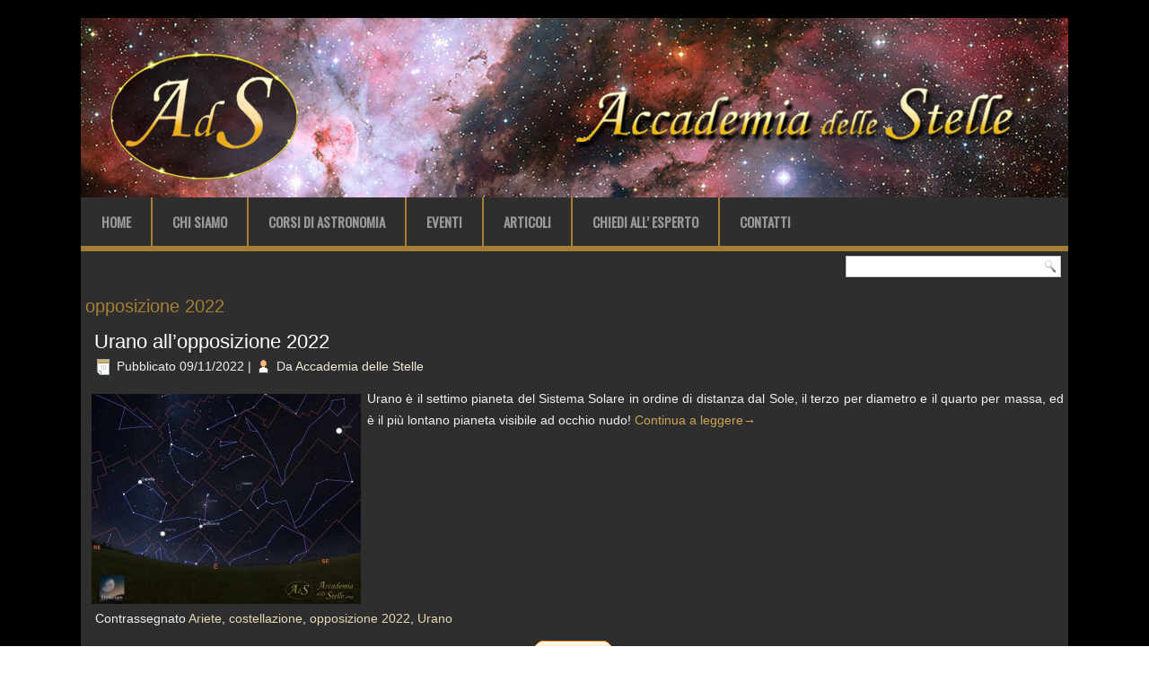

--- FILE ---
content_type: text/html; charset=UTF-8
request_url: https://accademiadellestelle.org/tag/opposizione-2022/
body_size: 24038
content:
<!DOCTYPE html>
<html lang="it-IT" xmlns:fb="http://ogp.me/ns/fb#" xmlns:addthis="http://www.addthis.com/help/api-spec" 
	itemscope 
	itemtype="http://schema.org/WebSite" 
	prefix="og: http://ogp.me/ns#" >
<head>
<meta charset="UTF-8" />
<title>opposizione 2022 | Accademia delle Stelle</title>
<!-- Created by Artisteer v4.0.0.58475 -->
<meta name="viewport" content="initial-scale = 1.0, maximum-scale = 1.0, user-scalable = no, width = device-width">
<!--[if lt IE 9]><script src="http://html5shiv.googlecode.com/svn/trunk/html5.js"></script><![endif]-->

<link rel="stylesheet" href="https://accademiadellestelle.org/wp-content/themes/ADS/style.css" media="screen" />
<link rel="pingback" href="https://accademiadellestelle.org/xmlrpc.php" />
<!--[if IE 7]><link rel='stylesheet' id='css-ie-fix' href='http://accademiadellestelle.org/wp-content/plugins/special-recent-posts-pro/assets/css/css-ie7-fix.css' type='text/css' media='all' /> <![endif]-->
<!-- All in One SEO Pack 2.3.16 by Michael Torbert of Semper Fi Web Design[242,290] -->
<meta name="keywords"  content="ariete,costellazione,opposizione 2022,urano" />

<link rel="canonical" href="https://accademiadellestelle.org/tag/opposizione-2022/" />
<!-- /all in one seo pack -->
<link rel="alternate" type="application/rss+xml" title="Accademia delle Stelle &raquo; Feed" href="https://accademiadellestelle.org/feed/" />
<link rel="alternate" type="application/rss+xml" title="Accademia delle Stelle &raquo; Feed dei commenti" href="https://accademiadellestelle.org/comments/feed/" />
<link rel="alternate" type="application/rss+xml" title="Accademia delle Stelle &raquo; opposizione 2022 Feed del tag" href="https://accademiadellestelle.org/tag/opposizione-2022/feed/" />
		<script type="text/javascript">
			window._wpemojiSettings = {"baseUrl":"https:\/\/s.w.org\/images\/core\/emoji\/72x72\/","ext":".png","source":{"concatemoji":"https:\/\/accademiadellestelle.org\/wp-includes\/js\/wp-emoji-release.min.js?ver=4.5.32"}};
			!function(e,o,t){var a,n,r;function i(e){var t=o.createElement("script");t.src=e,t.type="text/javascript",o.getElementsByTagName("head")[0].appendChild(t)}for(r=Array("simple","flag","unicode8","diversity"),t.supports={everything:!0,everythingExceptFlag:!0},n=0;n<r.length;n++)t.supports[r[n]]=function(e){var t,a,n=o.createElement("canvas"),r=n.getContext&&n.getContext("2d"),i=String.fromCharCode;if(!r||!r.fillText)return!1;switch(r.textBaseline="top",r.font="600 32px Arial",e){case"flag":return r.fillText(i(55356,56806,55356,56826),0,0),3e3<n.toDataURL().length;case"diversity":return r.fillText(i(55356,57221),0,0),a=(t=r.getImageData(16,16,1,1).data)[0]+","+t[1]+","+t[2]+","+t[3],r.fillText(i(55356,57221,55356,57343),0,0),a!=(t=r.getImageData(16,16,1,1).data)[0]+","+t[1]+","+t[2]+","+t[3];case"simple":return r.fillText(i(55357,56835),0,0),0!==r.getImageData(16,16,1,1).data[0];case"unicode8":return r.fillText(i(55356,57135),0,0),0!==r.getImageData(16,16,1,1).data[0]}return!1}(r[n]),t.supports.everything=t.supports.everything&&t.supports[r[n]],"flag"!==r[n]&&(t.supports.everythingExceptFlag=t.supports.everythingExceptFlag&&t.supports[r[n]]);t.supports.everythingExceptFlag=t.supports.everythingExceptFlag&&!t.supports.flag,t.DOMReady=!1,t.readyCallback=function(){t.DOMReady=!0},t.supports.everything||(a=function(){t.readyCallback()},o.addEventListener?(o.addEventListener("DOMContentLoaded",a,!1),e.addEventListener("load",a,!1)):(e.attachEvent("onload",a),o.attachEvent("onreadystatechange",function(){"complete"===o.readyState&&t.readyCallback()})),(a=t.source||{}).concatemoji?i(a.concatemoji):a.wpemoji&&a.twemoji&&(i(a.twemoji),i(a.wpemoji)))}(window,document,window._wpemojiSettings);
		</script>
		<style type="text/css">
img.wp-smiley,
img.emoji {
	display: inline !important;
	border: none !important;
	box-shadow: none !important;
	height: 1em !important;
	width: 1em !important;
	margin: 0 .07em !important;
	vertical-align: -0.1em !important;
	background: none !important;
	padding: 0 !important;
}
</style>
<link rel='stylesheet' id='srp-front-stylesheet-css'  href='https://accademiadellestelle.org/wp-content/plugins/special-recent-posts-pro/assets/css/css-front.css?ver=4.5.32' type='text/css' media='all' />
<link rel='stylesheet' id='contact-form-7-css'  href='https://accademiadellestelle.org/wp-content/plugins/contact-form-7/includes/css/styles.css?ver=4.5' type='text/css' media='all' />
<link rel='stylesheet' id='cff-css'  href='https://accademiadellestelle.org/wp-content/plugins/custom-facebook-feed/css/cff-style.css?ver=2.4.5' type='text/css' media='all' />
<link rel='stylesheet' id='cff-font-awesome-css'  href='https://maxcdn.bootstrapcdn.com/font-awesome/4.5.0/css/font-awesome.min.css?ver=4.5.0' type='text/css' media='all' />
<link rel='stylesheet' id='responsive-lightbox-prettyphoto-css'  href='https://accademiadellestelle.org/wp-content/plugins/responsive-lightbox/assets/prettyphoto/css/prettyPhoto.css?ver=1.6.9' type='text/css' media='all' />
<link rel='stylesheet' id='woocommerce-layout-css'  href='//accademiadellestelle.org/wp-content/plugins/woocommerce/assets/css/woocommerce-layout.css?ver=2.5.5' type='text/css' media='all' />
<link rel='stylesheet' id='woocommerce-smallscreen-css'  href='//accademiadellestelle.org/wp-content/plugins/woocommerce/assets/css/woocommerce-smallscreen.css?ver=2.5.5' type='text/css' media='only screen and (max-width: 768px)' />
<link rel='stylesheet' id='woocommerce-general-css'  href='//accademiadellestelle.org/wp-content/plugins/woocommerce/assets/css/woocommerce.css?ver=2.5.5' type='text/css' media='all' />
<link rel='stylesheet' id='dlm-frontend-css'  href='https://accademiadellestelle.org/wp-content/plugins/download-monitor/assets/css/frontend.css?ver=4.5.32' type='text/css' media='all' />
<link rel='stylesheet' id='mc4wp-form-basic-css'  href='https://accademiadellestelle.org/wp-content/plugins/mailchimp-for-wp/assets/css/form-basic.min.css?ver=4.0.4' type='text/css' media='all' />
<!--[if lte IE 7]>
<link rel='stylesheet' id='style.ie7.css-css'  href='https://accademiadellestelle.org/wp-content/themes/ADS/style.ie7.css?ver=4.5.32' type='text/css' media='screen' />
<![endif]-->
<link rel='stylesheet' id='style.responsive.css-css'  href='https://accademiadellestelle.org/wp-content/themes/ADS/style.responsive.css?ver=4.5.32' type='text/css' media='all' />
<link rel='stylesheet' id='css-css'  href='https://fonts.googleapis.com/css?family=Oswald&#038;subset=latin&#038;ver=4.5.32' type='text/css' media='all' />
<!-- This site uses the Google Analytics by MonsterInsights plugin v5.5.2 - Universal enabled - https://www.monsterinsights.com/ -->
<script type="text/javascript">
	(function(i,s,o,g,r,a,m){i['GoogleAnalyticsObject']=r;i[r]=i[r]||function(){
		(i[r].q=i[r].q||[]).push(arguments)},i[r].l=1*new Date();a=s.createElement(o),
		m=s.getElementsByTagName(o)[0];a.async=1;a.src=g;m.parentNode.insertBefore(a,m)
	})(window,document,'script','//www.google-analytics.com/analytics.js','__gaTracker');

	__gaTracker('create', 'UA-77256434-1', 'auto');
	__gaTracker('set', 'forceSSL', true);
	__gaTracker('send','pageview');

</script>
<!-- / Google Analytics by MonsterInsights -->
<script type='text/javascript' src='https://accademiadellestelle.org/wp-content/themes/ADS/jquery.js?ver=4.5.32'></script>
<script type='text/javascript' src='https://accademiadellestelle.org/wp-content/plugins/responsive-lightbox/assets/prettyphoto/js/jquery.prettyPhoto.js?ver=1.6.9'></script>
<script type='text/javascript'>
/* <![CDATA[ */
var rlArgs = {"script":"prettyphoto","selector":"lightbox","customEvents":"","activeGalleries":"1","animationSpeed":"normal","slideshow":"0","slideshowDelay":"5000","slideshowAutoplay":"0","opacity":"0.75","showTitle":"1","allowResize":"1","allowExpand":"1","width":"1080","height":"720","separator":"\/","theme":"dark_rounded","horizontalPadding":"20","hideFlash":"0","wmode":"opaque","videoAutoplay":"0","modal":"0","deeplinking":"0","overlayGallery":"1","keyboardShortcuts":"1","social":"0"};
/* ]]> */
</script>
<script type='text/javascript' src='https://accademiadellestelle.org/wp-content/plugins/responsive-lightbox/js/front.js?ver=1.6.9'></script>
<script type='text/javascript' src='https://accademiadellestelle.org/wp-content/themes/ADS/script.js?ver=4.5.32'></script>
<script type='text/javascript' src='https://accademiadellestelle.org/wp-content/themes/ADS/script.responsive.js?ver=4.5.32'></script>
<link rel='https://api.w.org/' href='https://accademiadellestelle.org/wp-json/' />
<link rel="EditURI" type="application/rsd+xml" title="RSD" href="https://accademiadellestelle.org/xmlrpc.php?rsd" />
<link rel="wlwmanifest" type="application/wlwmanifest+xml" href="https://accademiadellestelle.org/wp-includes/wlwmanifest.xml" /> 
<style type="text/css">/* MailChimp for WP - Checkbox Styles */
.mc4wp-checkbox-wp-comment-form {
  clear: both;
  display: block;
  position: static;
  width: auto; }
  .mc4wp-checkbox-wp-comment-form input {
    float: none;
    width: auto;
    position: static;
    margin: 0 6px 0 0;
    padding: 0;
    vertical-align: middle;
    display: inline-block !important;
    max-width: 21px;
    -webkit-appearance: checkbox; }
  .mc4wp-checkbox-wp-comment-form label {
    float: none;
    display: block;
    cursor: pointer;
    width: auto;
    position: static;
    margin: 0 0 16px 0; }
</style>		<style type="text/css">.recentcomments a{display:inline !important;padding:0 !important;margin:0 !important;}</style>
		<meta name="viewport" content="width=device-width, user-scalable=yes, initial-scale=1.0, minimum-scale=0.1, maximum-scale=10.0">
</head>
<body class="archive tag tag-opposizione-2022 tag-3563">

<div id="art-main">
    <div class="art-sheet clearfix">

<header class="clearfix art-header">


    <div class="art-shapes">


            </div>

                
                    
</header>

<nav class="art-nav clearfix">
    
<ul class="art-hmenu menu-4">
	<li class="menu-item-50"><a title="Home" href="https://accademiadellestelle.org/">Home</a>
	</li>
	<li class="menu-item-53"><a title="Chi Siamo" href="https://accademiadellestelle.org/chi-siamo/">Chi Siamo</a>
	</li>
	<li class="menu-item-161"><a title="Corsi di Astronomia" href="https://accademiadellestelle.org/corsi-di-astronomia/">Corsi di Astronomia</a>
	</li>
	<li class="menu-item-157"><a title="Eventi" href="https://accademiadellestelle.org/eventi/">Eventi</a>
	</li>
	<li class="menu-item-51"><a title="Articoli" href="https://accademiadellestelle.org/articoli/">Articoli</a>
	</li>
	<li class="menu-item-165"><a title="Chiedi all&#039; Esperto" href="https://accademiadellestelle.org/chiedi-all-esperto/">Chiedi all&#8217; Esperto</a>
	</li>
	<li class="menu-item-54"><a title="Contatti" href="https://accademiadellestelle.org/contatti/">Contatti</a>
	</li>
</ul>
 
    </nav>
<div class="art-layout-wrapper clearfix">
                <div class="art-content-layout">
                    <div class="art-content-layout-row">
                        <div class="art-layout-cell art-content clearfix">

			<div  id="search-4" class="art-block widget widget_search  clearfix">
        <div class="art-blockcontent"><form class="art-search" method="get" name="searchform" action="https://accademiadellestelle.org/">
	<input name="s" type="text" value="" />
	<input class="art-search-button" type="submit" value="Search" />
</form></div>
</div>				<article class="art-post art-article  breadcrumbs">
                                                                                                <div class="art-postcontent clearfix"><h4>opposizione 2022</h4></div>
                                                </article>
		<article id="post-11539"  class="art-post art-article  post-11539 post type-post status-publish format-standard has-post-thumbnail hentry category-astronews tag-ariete tag-costellazione tag-opposizione-2022 tag-urano">
                                <h1 class="art-postheader"><a href="https://accademiadellestelle.org/urano-allopposizione-2022/" rel="bookmark" title="Urano all&#8217;opposizione 2022">Urano all&#8217;opposizione 2022</a></h1>                                                <div class="art-postheadericons art-metadata-icons"><span class="art-postdateicon"><span class="date">Pubblicato</span> <span class="entry-date" title="13:07">09/11/2022</span></span> | <span class="art-postauthoricon"><span class="author">Da</span> <span class="author vcard"><a class="url fn n" href="https://accademiadellestelle.org/author/ads/" title="Visualizza tutti gli articoli di Accademia delle Stelle">Accademia delle Stelle</a></span></span></div>                <div class="art-postcontent clearfix"><!-- AddThis Sharing Buttons above --><p><a href="https://accademiadellestelle.org/wp-content/uploads/2022/11/Urano-opposizione.jpg" data-rel="lightbox-0" title=""><img class="alignleft size-medium wp-image-11540" src="https://accademiadellestelle.org/wp-content/uploads/2022/11/Urano-opposizione-300x234.jpg" alt="Urano-opposizione" width="300" height="234" srcset="https://accademiadellestelle.org/wp-content/uploads/2022/11/Urano-opposizione-300x234.jpg 300w, https://accademiadellestelle.org/wp-content/uploads/2022/11/Urano-opposizione-768x599.jpg 768w, https://accademiadellestelle.org/wp-content/uploads/2022/11/Urano-opposizione.jpg 984w" sizes="(max-width: 300px) 100vw, 300px" /></a>Urano è il settimo pianeta del Sistema Solare in ordine di distanza dal Sole, il terzo per diametro e il quarto per massa, ed è il più lontano pianeta visibile ad occhio nudo! <a href="https://accademiadellestelle.org/urano-allopposizione-2022/#more-11539" class="more-link">Continua a leggere<span class="meta-nav">&rarr;</span></a></p>
<!-- AddThis Sharing Buttons below -->
                <div class="addthis_toolbox addthis_default_style addthis_32x32_style" addthis:url='https://accademiadellestelle.org/urano-allopposizione-2022/' addthis:title='Urano all&#8217;opposizione 2022' >
                    <a class="addthis_button_preferred_1"></a>
                    <a class="addthis_button_preferred_2"></a>
                    <a class="addthis_button_preferred_3"></a>
                    <a class="addthis_button_preferred_4"></a>
                    <a class="addthis_button_compact"></a>
                    <a class="addthis_counter addthis_bubble_style"></a>
                </div></div>
                                <div class="art-postfootericons art-metadata-icons"><span class="art-posttagicon"><span class="tags">Contrassegnato</span> <a href="https://accademiadellestelle.org/tag/ariete/" rel="tag">Ariete</a>, <a href="https://accademiadellestelle.org/tag/costellazione/" rel="tag">costellazione</a>, <a href="https://accademiadellestelle.org/tag/opposizione-2022/" rel="tag">opposizione 2022</a>, <a href="https://accademiadellestelle.org/tag/urano/" rel="tag">Urano</a></span></div>                </article>
				<div  id="execphp-4" class="art-block widget widget_execphp  clearfix">
        <div class="art-blockcontent">			<div class="execphpwidget"><div align="center">
<table>
<tr>
<td>
<form action="https://www.paypal.com/cgi-bin/webscr" method="post" target="_top">
<input type="hidden" name="cmd" value="_s-xclick">
<input type="hidden" name="hosted_button_id" value="NFC72E7YHSR6G">
<input type="image" src="https://www.paypalobjects.com/it_IT/IT/i/btn/btn_donateCC_LG.gif" border="0" name="submit" alt="PayPal è il metodo rapido e sicuro per pagare e farsi pagare online.">
<img alt="" border="0" src="https://www.paypalobjects.com/it_IT/i/scr/pixel.gif" width="1" height="1">
</form>
</td>
</tr>
</table>
</div></div>
		</div>
</div>

                        </div>
                    </div>
                </div>
            </div><footer class="art-footer clearfix">
<p style="text-align: left;"><span style="font-size: 16px;">Accademia delle Stelle</span></p>
<p style="text-align: left;"><span style="font-size: 10px;">Copyright ©2016 AdS - All rights reserved, Tutti i diritti riservati. È vietata la riproduzione anche parziale di questo sito web e dei materiali in esso contenuti senza esplicito permesso.</span><br></p>
</footer>

    </div>
</div>



<div id="wp-footer">
	<!-- Custom Facebook Feed JS -->
<script type="text/javascript">
var cfflinkhashtags = "true";
</script>
<script data-cfasync="false" type="text/javascript">
var addthis_config = {"data_track_clickback":true,"ui_atversion":300,"ignore_server_config":true};
var addthis_share = {};
</script>
                <!-- AddThis Settings Begin -->
                <script data-cfasync="false" type="text/javascript">
                    var addthis_product = "wpp-5.3.3";
                    var wp_product_version = "wpp-5.3.3";
                    var wp_blog_version = "4.5.32";
                    var addthis_plugin_info = {"info_status":"enabled","cms_name":"WordPress","cms_version":"4.5.32","plugin_name":"Share Buttons by AddThis","plugin_version":"5.3.3","anonymous_profile_id":"wp-e6e9a1351a8eb58eebc9363e992e3a49","plugin_mode":"WordPress","select_prefs":{"addthis_per_post_enabled":true,"addthis_above_enabled":false,"addthis_below_enabled":true,"addthis_sidebar_enabled":true,"addthis_mobile_toolbar_enabled":true,"addthis_above_showon_home":true,"addthis_above_showon_posts":true,"addthis_above_showon_pages":true,"addthis_above_showon_archives":true,"addthis_above_showon_categories":true,"addthis_above_showon_excerpts":true,"addthis_below_showon_home":false,"addthis_below_showon_posts":true,"addthis_below_showon_pages":true,"addthis_below_showon_archives":true,"addthis_below_showon_categories":true,"addthis_below_showon_excerpts":true,"addthis_sidebar_showon_home":true,"addthis_sidebar_showon_posts":true,"addthis_sidebar_showon_pages":true,"addthis_sidebar_showon_archives":true,"addthis_sidebar_showon_categories":true,"addthis_mobile_toolbar_showon_home":true,"addthis_mobile_toolbar_showon_posts":true,"addthis_mobile_toolbar_showon_pages":true,"addthis_mobile_toolbar_showon_archives":true,"addthis_mobile_toolbar_showon_categories":true,"sharing_enabled_on_post_via_metabox":true},"page_info":{"template":"archives","post_type":""}};
                    if (typeof(addthis_config) == "undefined") {
                        var addthis_config = {"data_track_clickback":true,"ui_atversion":300,"ignore_server_config":true};
                    }
                    if (typeof(addthis_share) == "undefined") {
                        var addthis_share = {};
                    }
                    if (typeof(addthis_layers) == "undefined") {
                        var addthis_layers = {"share":{"theme":"transparent","position":"left","numPreferredServices":5,"mobile":false},"sharedock":{"counts":true,"position":"bottom","numPreferredServices":4}};
                    }
                </script>
                <script
                    data-cfasync="false"
                    type="text/javascript"
                    src="//s7.addthis.com/js/300/addthis_widget.js#pubid=ra-570ec201149e07b0 "
                    async="async"
                >
                </script>
                <script data-cfasync="false" type="text/javascript">
                    (function() {
                        var at_interval = setInterval(function () {
                            if(window.addthis) {
                                clearInterval(at_interval);
                                addthis.layers(addthis_layers);
                            }
                        },1000)
                    }());
                </script>
                <script type="text/javascript">(function() {function addEventListener(element,event,handler) {
	if(element.addEventListener) {
		element.addEventListener(event,handler, false);
	} else if(element.attachEvent){
		element.attachEvent('on'+event,handler);
	}
}function maybePrefixUrlField() {
	if(this.value.trim() !== '' && this.value.indexOf('http') !== 0) {
		this.value = "http://" + this.value;
	}
}

var urlFields = document.querySelectorAll('.mc4wp-form input[type="url"]');
if( urlFields && urlFields.length > 0 ) {
	for( var j=0; j < urlFields.length; j++ ) {
		addEventListener(urlFields[j],'blur',maybePrefixUrlField);
	}
}/* test if browser supports date fields */
var testInput = document.createElement('input');
testInput.setAttribute('type', 'date');
if( testInput.type !== 'date') {

	/* add placeholder & pattern to all date fields */
	var dateFields = document.querySelectorAll('.mc4wp-form input[type="date"]');
	for(var i=0; i<dateFields.length; i++) {
		if(!dateFields[i].placeholder) {
			dateFields[i].placeholder = 'YYYY-MM-DD';
		}
		if(!dateFields[i].pattern) {
			dateFields[i].pattern = '[0-9]{4}-(0[1-9]|1[012])-(0[1-9]|1[0-9]|2[0-9]|3[01])';
		}
	}
}

})();</script><link rel='stylesheet' id='addthis_output-css'  href='https://accademiadellestelle.org/wp-content/plugins/addthis/css/output.css?ver=4.5.32' type='text/css' media='all' />
<script type='text/javascript' src='https://accademiadellestelle.org/wp-content/plugins/contact-form-7/includes/js/jquery.form.min.js?ver=3.51.0-2014.06.20'></script>
<script type='text/javascript'>
/* <![CDATA[ */
var _wpcf7 = {"loaderUrl":"https:\/\/accademiadellestelle.org\/wp-content\/plugins\/contact-form-7\/images\/ajax-loader.gif","recaptcha":{"messages":{"empty":"Per favore dimostra che non sei un robot."}},"sending":"Invio..."};
/* ]]> */
</script>
<script type='text/javascript' src='https://accademiadellestelle.org/wp-content/plugins/contact-form-7/includes/js/scripts.js?ver=4.5'></script>
<script type='text/javascript' src='https://accademiadellestelle.org/wp-content/plugins/custom-facebook-feed/js/cff-scripts.js?ver=2.4.5'></script>
<script type='text/javascript'>
/* <![CDATA[ */
var wc_add_to_cart_params = {"ajax_url":"\/wp-admin\/admin-ajax.php","wc_ajax_url":"\/tag\/opposizione-2022\/?wc-ajax=%%endpoint%%","i18n_view_cart":"Vedi il carrello","cart_url":"https:\/\/accademiadellestelle.org\/carrello\/","is_cart":"","cart_redirect_after_add":"no"};
/* ]]> */
</script>
<script type='text/javascript' src='//accademiadellestelle.org/wp-content/plugins/woocommerce/assets/js/frontend/add-to-cart.min.js?ver=2.5.5'></script>
<script type='text/javascript' src='//accademiadellestelle.org/wp-content/plugins/woocommerce/assets/js/jquery-blockui/jquery.blockUI.min.js?ver=2.70'></script>
<script type='text/javascript'>
/* <![CDATA[ */
var woocommerce_params = {"ajax_url":"\/wp-admin\/admin-ajax.php","wc_ajax_url":"\/tag\/opposizione-2022\/?wc-ajax=%%endpoint%%"};
/* ]]> */
</script>
<script type='text/javascript' src='//accademiadellestelle.org/wp-content/plugins/woocommerce/assets/js/frontend/woocommerce.min.js?ver=2.5.5'></script>
<script type='text/javascript' src='//accademiadellestelle.org/wp-content/plugins/woocommerce/assets/js/jquery-cookie/jquery.cookie.min.js?ver=1.4.1'></script>
<script type='text/javascript'>
/* <![CDATA[ */
var wc_cart_fragments_params = {"ajax_url":"\/wp-admin\/admin-ajax.php","wc_ajax_url":"\/tag\/opposizione-2022\/?wc-ajax=%%endpoint%%","fragment_name":"wc_fragments"};
/* ]]> */
</script>
<script type='text/javascript' src='//accademiadellestelle.org/wp-content/plugins/woocommerce/assets/js/frontend/cart-fragments.min.js?ver=2.5.5'></script>
<script type='text/javascript' src='https://accademiadellestelle.org/wp-includes/js/wp-embed.min.js?ver=4.5.32'></script>
<script type='text/javascript'>
/* <![CDATA[ */
var mc4wp_forms_config = [];
/* ]]> */
</script>
<script type='text/javascript' src='https://accademiadellestelle.org/wp-content/plugins/mailchimp-for-wp/assets/js/forms-api.min.js?ver=4.0.4'></script>
<!--[if lte IE 9]>
<script type='text/javascript' src='https://accademiadellestelle.org/wp-content/plugins/mailchimp-for-wp/assets/js/third-party/placeholders.min.js?ver=4.0.4'></script>
<![endif]-->
<!--wp_footer-->	<!-- 61 queries. 0,228 seconds. -->
</div>
</body>
</html>

